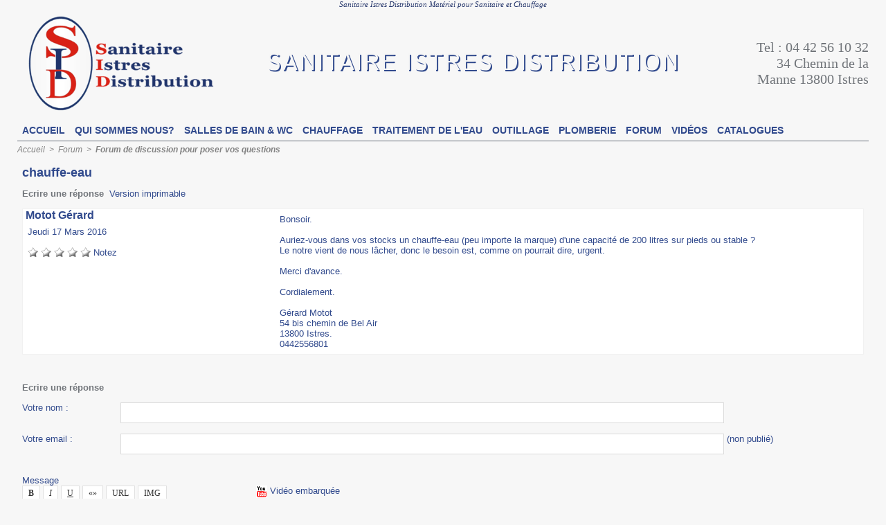

--- FILE ---
content_type: text/html; charset=UTF-8
request_url: https://www.sanitaireistresdistribution.com/forum/chauffe-eau_m231194.html
body_size: 7010
content:
<!DOCTYPE html PUBLIC "-//W3C//DTD XHTML 1.0 Strict//EN" "http://www.w3.org/TR/xhtml1/DTD/xhtml1-strict.dtd">
<html xmlns="http://www.w3.org/1999/xhtml"  xml:lang="fr" lang="fr">
<head>
<title>Chauffe-eau | Forum | Sanitaire Istres Distribution</title>
 
<meta http-equiv="Content-Type" content="text/html; Charset=UTF-8" />
<meta name="keywords" content="sanitaire Istres, plomberie Istres, chauffage Istres, salle de bain Istres, robinetterie Istres, sanitaire Bouches-du-Rhône, matériel sanitaire Istres, rénovation salle de bain, équipement sanitaire, chauffe-eau Istres, accessoires salle de bain, plomberie Bouches-du-Rhône, magasin sanitaire Istres, vente sanitaire, distributeur sanitaire, fournitures plomberie, robinetterie Bouches-du-Rhône, conseils plomberie, entretien sanitaire, sanitaires modernes, chauffage écologique, sanitaires design, aménagement salle de bain, plomberie de qualité, économies d'eau, solutions sanitaires, refaire salle de bains istres" />
<meta name="description" content="Sanitaire Istres Distribution - SID - Matériels pour Sanitaire et Chauffage propose tout pour la salle de bain et le WC, tout type de chauffage, outillage et matériel de plomberie." />

<meta name="geo.position" content="43.5160672;4.9730202" />
<link rel="stylesheet" href="/var/style/style_1.css?v=1732556423" type="text/css" />
<link rel="stylesheet" href="/var/style/style.6194429.css?v=1484095325" type="text/css" />
<link href="https://fonts.googleapis.com/css?family=Istok+Web&display=swap" rel="stylesheet" type="text/css" />
<link rel="canonical" href="https://www.sanitaireistresdistribution.com/forum/chauffe-eau_m231194.html" />
<link rel="alternate" type="application/rss+xml" title="RSS" href="/xml/syndication.rss" />
<link rel="alternate" type="application/atom+xml" title="ATOM" href="/xml/atom.xml" />
<link rel="icon" href="/favicon.ico?v=1504610489" type="image/x-icon" />
<link rel="shortcut icon" href="/favicon.ico?v=1504610489" type="image/x-icon" />
 
<!-- Google file -->
<meta name="google-site-verification" content="tzMTRIuv2iceo9_VPDXPK6e_zFn_Uat-3IHrgCbw6mY" />
<script src="/_public/js/jquery-1.8.3.min.js?v=1731587507" type="text/javascript"></script>
<script src="/_public/js/compress_page2_forum.js?v=1731587507" type="text/javascript"></script>
<script src="/_public/js/jquery.raty.min.js?v=1731587507" type="text/javascript"></script>
<script src="/_public/js/compress_fonctions.js?v=1731587507" type="text/javascript"></script>
<script type="text/javascript">
/*<![CDATA[*//*---->*/
selected_page = ['forum', ''];
selected_page = ['forum', '11494'];
var deploye6199334 = true;

function sfHover_6199334(id) {
	var func = 'hover';
	if ($('#css-responsive').length && parseInt($(window).width()) <= 800) { 
		func = 'click';
	}

	$('#' + id + ' li' + (func == 'click' ? ' > a' : '')).on(func, 
		function(e) { 
			var obj  = (func == 'click' ? $(this).parent('li') :  $(this));
			if (func == 'click') {
				$('#' + id + ' > li').each(function(index) { 
					if ($(this).attr('id') != obj.attr('id') && !$(this).find(obj).length) {
						$(this).find(' > ul:visible').each(function() { $(this).hide(); });
					}
				});
			}
			if(func == 'click' || e.type == 'mouseenter') { 
				if (obj.find('ul:first:hidden').length)	{
					sfHoverShow_6199334(obj); 
				} else if (func == 'click') {
					sfHoverHide_6199334(obj);
				}
				if (func == 'click' && obj.find('ul').length)	return false; 
			}
			else if (e.type == 'mouseleave') { sfHoverHide_6199334(obj); }
		}
	);
}
function sfHoverShow_6199334(obj) {
	obj.addClass('sfhover').css('z-index', 1000); obj.find('ul:first:hidden').each(function() { if ($(this).hasClass('lvl0')) $(this).show(); else $(this).show(); });
}
function sfHoverHide_6199334(obj) {
	obj.find('ul:visible').each(function() { if ($(this).hasClass('lvl0')) $(this).hide(); else $(this).hide();});
}
var site_6194429 = '70998';

 var GBRedirectionMode = 'NEVER';
/*--*//*]]>*/

</script>
</head>

<body class="mep1 home">
<!-- ********************************************** ZONE TITRE ********************************************** -->
<div id="z_col0" class="full">
<div class="z_col0_inner">

<!-- slogan 6212158 -->
<div class="fullwidthsite">
<div id="mod_6212158" class="mod_6212158 wm-module fullbackground "><div class="fullmod">
	 <div class="slogan">Sanitaire Istres Distribution Matériel pour Sanitaire et Chauffage</div>
</div></div>

</div>
<div id="ecart_after_6212158" class="ecart_col0" style="display:none"><hr /></div>
<div id="mod_6194446" class="mod_6194446 wm-module module-responsive " style="_position:static">
<div class="fullmod">
<table cellpadding="0" cellspacing="0" class="module-combo nb-modules-3" style="position:relative; _position:static">
<tr>
<td class="celcombo1">
<!-- titre 6194447 -->
<div id="ecart_before_6194447" class="ecart_col0 " style="display:none"><hr /></div>
<div id="mod_6194447" class="mod_6194447 wm-module fullbackground "><div class="fullmod">
	 <h1 class="titre_image"><a href="https://www.sanitaireistresdistribution.com/"><img src="/photo/titre_6194447.png?v=1484058266" alt="Sanitaire Istres Distribution" title="Sanitaire Istres Distribution" class="image"/></a></h1>
</div></div>
</td>
<td class="celcombo2">
<!-- titre 6212161 -->
<div id="ecart_before_6212161" class="ecart_col0 " style="display:none"><hr /></div>
<div id="mod_6212161" class="mod_6212161 wm-module fullbackground "><div class="fullmod">
	 <h1 class="titre"><a href="https://www.sanitaireistresdistribution.com/">Sanitaire Istres Distribution</a></h1>
</div></div>
</td>
<td class="celcombo3">
<!-- lien_perso 16267459 -->
<div id="ecart_before_16267459" class="ecart_col0 " style="display:none"><hr /></div>
<div id="mod_16267459" class="mod_16267459 wm-module fullbackground  module-lien_perso">
	 <div class="texte">
		 <a href="/forms/Contactez-nous-plan-et-formulaire-de-demande-d-infos_f2.html" > Tel : 04 42 56 10 32 34 Chemin de la Manne 13800 Istres</a>
	 </div>
</div>
</td>
</tr>
</table>
</div>
</div>
<div id="ecart_after_6194446" class="ecart_col0" style="display:none"><hr /></div>

<!-- menu_deployable 6199334 -->
<div id="ecart_before_6199334" class="ecart_col0 " style="display:none"><hr /></div>
<div class="fullwidthsite">
<div id="mod_6199334" class="mod_6199334 module-menu_deployable wm-module fullbackground  colonne-a type-2 background-cell- " >
	 <div class="main_menu"><div class="fullmod">
		 <ul id="menuliste_6199334">
			 <li data-link="home," class=" titre first" id="menuliste_6199334_1"><a href="https://www.sanitaireistresdistribution.com/" >Accueil</a></li>
			 <li data-link="rubrique,451973" class=" titre" id="menuliste_6199334_2"><a href="/Qui-sommes-nous_r1.html" >Qui sommes nous?</a>
			 	 <ul class="lvl0 ">
					 <li class="stitre responsive" style="display:none"><a href="/Qui-sommes-nous_r1.html" ><span class="fake-margin" style="display:none">&nbsp;</span>Qui sommes nous?</a></li>
					 <li data-link="formulaire,28168" class=" stitre slast" ><a href="/forms/Contactez-nous-plan-et-formulaire-de-demande-d-infos_f2.html" ><span class="fake-margin" style="display:none">&nbsp;</span>Contactez nous</a></li>
				 </ul>
			 </li>
			 <li data-link="rubrique,451974" class=" titre" id="menuliste_6199334_3"><a href="/Salles-de-bain-WC_r4.html" >Salles de bain &amp; WC</a>
			 	 <ul class="lvl0 ">
					 <li class="stitre responsive" style="display:none"><a href="/Salles-de-bain-WC_r4.html" ><span class="fake-margin" style="display:none">&nbsp;</span>Salles de bain &amp; WC</a></li>
					 <li data-link="rubrique,452272" class=" stitre" ><a href="/Robinetterie_r9.html" ><span class="fake-margin" style="display:none">&nbsp;</span>Robinetterie</a></li>
					 <li data-link="rubrique,452273" class=" stitre" ><a href="/Douches_r10.html" ><span class="fake-margin" style="display:none">&nbsp;</span>Douches</a></li>
					 <li data-link="rubrique,452271" class=" stitre" ><a href="/Meubles-et-vasques_r8.html" ><span class="fake-margin" style="display:none">&nbsp;</span>Meubles et vasques</a></li>
					 <li data-link="rubrique,452276" class=" stitre" ><a href="/WC_r13.html" ><span class="fake-margin" style="display:none">&nbsp;</span>WC</a></li>
					 <li data-link="rubrique,457601" class=" stitre slast" ><a href="/Chauffe-eau_r23.html" ><span class="fake-margin" style="display:none">&nbsp;</span>Chauffe-eau</a></li>
				 </ul>
			 </li>
			 <li data-link="rubrique,451975" class=" titre" id="menuliste_6199334_4"><a href="/Chauffages_r5.html" >Chauffage</a>
			 	 <ul class="lvl0 ">
					 <li class="stitre responsive" style="display:none"><a href="/Chauffages_r5.html" ><span class="fake-margin" style="display:none">&nbsp;</span>Chauffage</a></li>
					 <li data-link="rubrique,1179021" class=" stitre" ><a href="/Green-IQ_r25.html" ><span class="fake-margin" style="display:none">&nbsp;</span>Green IQ</a></li>
					 <li data-link="rubrique,452280" class=" stitre" ><a href="/Radiateurs_r14.html" ><span class="fake-margin" style="display:none">&nbsp;</span>Radiateurs</a></li>
					 <li data-link="rubrique,452281" class=" stitre" ><a href="/Poele-a-mazout_r15.html" ><span class="fake-margin" style="display:none">&nbsp;</span>Poeles à mazout</a></li>
					 <li data-link="rubrique,452282" class=" stitre" ><a href="/Poele-a-granules_r16.html" ><span class="fake-margin" style="display:none">&nbsp;</span>Poeles à granules</a></li>
					 <li data-link="rubrique,452283" class=" stitre" ><a href="/Chaudieres_r17.html" ><span class="fake-margin" style="display:none">&nbsp;</span>Chaudières</a></li>
					 <li data-link="rubrique,452284" class=" stitre" ><a href="/Planchers-chauffants_r18.html" ><span class="fake-margin" style="display:none">&nbsp;</span>Planchers chauffants</a></li>
					 <li data-link="rubrique,452286" class=" stitre" ><a href="/Pompes-a-chaleur_r20.html" ><span class="fake-margin" style="display:none">&nbsp;</span>Pompes à chaleur</a></li>
					 <li data-link="rubrique,457959" class=" stitre slast" ><a href="/Climatisation-climatisation-reversible_r24.html" ><span class="fake-margin" style="display:none">&nbsp;</span>Climatisation réversible</a></li>
				 </ul>
			 </li>
			 <li data-link="rubrique,1179605" class=" titre" id="menuliste_6199334_5"><a href="/Traitement-de-l-eau_r26.html" >Traitement de l'eau</a></li>
			 <li data-link="rubrique,452116" class=" titre" id="menuliste_6199334_6"><a href="/Outillage_r6.html" >Outillage</a></li>
			 <li data-link="rubrique,452118" class=" titre" id="menuliste_6199334_7"><a href="/Plomberie_r7.html" >Plomberie</a>
			 	 <ul class="lvl0 ">
					 <li class="stitre responsive" style="display:none"><a href="/Plomberie_r7.html" ><span class="fake-margin" style="display:none">&nbsp;</span>Plomberie</a></li>
					 <li data-link="rubrique,452288" class=" stitre" ><a href="/Raccords_r21.html" ><span class="fake-margin" style="display:none">&nbsp;</span>Raccords</a></li>
					 <li data-link="rubrique,452289" class=" stitre slast" ><a href="/Tubes_r22.html" ><span class="fake-margin" style="display:none">&nbsp;</span>Tuyaux</a></li>
				 </ul>
			 </li>
			 <li data-link="forum,all" class=" titre" id="menuliste_6199334_8"><a href="/forum/" >Forum</a></li>
			 <li data-link="rien," class=" titre element void" id="menuliste_6199334_9"><a href="#" >Vidéos</a>
			 	 <ul class="lvl0 ">
					 <li data-link="externe,http://www.sanitaireistresdistribution.com/Green-IQ-la-chaleur-intelligente_a35.html" class=" stitre" ><a href="http://www.sanitaireistresdistribution.com/Green-IQ-la-chaleur-intelligente_a35.html" ><span class="fake-margin" style="display:none">&nbsp;</span>Green IQ la chaleur intelligente</a></li>
					 <li data-link="externe,http://www.sanitaireistresdistribution.com/Le-chauffe-eau-Lineo-en-video_a34.html" class=" stitre slast" ><a href="http://www.sanitaireistresdistribution.com/Le-chauffe-eau-Lineo-en-video_a34.html" ><span class="fake-margin" style="display:none">&nbsp;</span>Le chauffe-eau Linéo en vidéo</a></li>
				 </ul>
			 </li>
			 <li data-link="rien," class=" titre last element void" id="menuliste_6199334_10"><a href="#" >             Catalogues</a>
			 	 <ul class="lvl0 ">
					 <li data-link="externe,http://catalogues2015.socoda.com/catalogue/630-p1-c-socoda-sanitaire-istres-distribution-sanitaire-istres-distribu-" class=" stitre" ><a href="http://catalogues2015.socoda.com/catalogue/630-p1-c-socoda-sanitaire-istres-distribution-sanitaire-istres-distribu-"  target="_blank"><span class="fake-margin" style="display:none">&nbsp;</span>Les Essentiels</a></li>
					 <li data-link="externe,http://catalogues.socoda.com/socoda/nos-catalogues/guide_securite_travail/" class=" stitre" ><a href="http://catalogues.socoda.com/socoda/nos-catalogues/guide_securite_travail/"  target="_blank"><span class="fake-margin" style="display:none">&nbsp;</span>La Sécurité au Travail</a></li>
					 <li data-link="externe,http://catalogues.socoda.com/socoda/nos-catalogues/guide_autonomie_pmr/" class=" stitre slast" ><a href="http://catalogues.socoda.com/socoda/nos-catalogues/guide_autonomie_pmr/"  target="_blank"><span class="fake-margin" style="display:none">&nbsp;</span>Autonomie et mobilité réduite</a></li>
				 </ul>
			 </li>
		 </ul>
	 <div class="break" style="_height:auto;"></div>
	 </div></div>
	 <div class="clear"></div>
	 <script type="text/javascript">sfHover_6199334('menuliste_6199334')</script>
	 <div class="pied"></div>
</div>
</div>
<div id="ecart_after_6199334" class="ecart_col0" style="display:none"><hr /></div>
</div>
</div>
<!-- ********************************************** FIN ZONE TITRE ****************************************** -->

<div id="main">
<div id="main_inner">

<div id="z_centre">
<div class="z_centre_inner">

<!-- ********************************************** COLONNE unique ********************************************** -->
<div id="z_colfull">
<div class="z_colfull_inner">
<div id="breads" class="breadcrump breadcrumbs">
	 <a href="https://www.sanitaireistresdistribution.com/">Accueil</a>
	 <span class="sepbread">&nbsp;&gt;&nbsp;</span>
	 <a href="/forum/">Forum</a>
	 <span class="sepbread">&nbsp;&gt;&nbsp;</span>
<a href="/forum/Forum-de-discussion-pour-poser-vos-questions_s11494.html"><b>Forum de discussion pour poser vos questions</b></a>
	 <div class="clear separate"><hr /></div>
</div>
<div id="mod_6194429" class="mod_6194429 wm-module fullbackground  module-page2_forum">
	 <div class="cel1">
		 <div class="inner">
			 <div class="pave_left">
				 <h3 class="titre_chambre">chauffe-eau</h3>
			 </div>
			 <div class="clear"></div>
			 <div class="encapse_pave">
				 <br />
				 <div class="pave_left">
					 <div class="navi_left">
						 <a class="navigation" href="#reponse"> Ecrire une réponse</a>
						 &nbsp;<a rel="nofollow" class="description" onclick="window.open(this.href,'_blank', 'width=600, height=800, scrollbars=yes, menubar=yes, resizable=yes');return false;" href="/forum/chauffe-eau_m231194.html?print=1">Version imprimable</a>
					 </div>
				 </div>
				 <div class="pave_right">
					 <div class="navi_right">
					 </div>
				 </div>
			 </div>
			 <div class="clear"></div>
		 </div>
	 </div>
	 <div class="cel1">
		 <div class="pave_cell_prem" >
			 <div class="innersafe">
				 <div class="pave_message_left">
						 <div class="ctitre">&nbsp;Motot Gérard</div>
					 <div class="message_left">
						 Jeudi 17 Mars 2016<br /><br />
			 <span class="img_rating" id="star1110402"></span> <span id="hint1110402">Notez</span>
					 </div>
				 </div>
				 <div class="pave_message_right">
					 <div class="message_right" id="mess_1110402">
						 Bonsoir.					 <br />
					 					 <br />
					 Auriez-vous dans vos stocks un chauffe-eau (peu importe la marque) d'une capacité de 200 litres sur pieds ou stable ?					 <br />
					 Le notre vient de nous lâcher, donc le besoin est, comme on pourrait dire, urgent.					 <br />
					 					 <br />
					 Merci d'avance.					 <br />
					 					 <br />
					 Cordialement.					 <br />
					 					 <br />
					 Gérard Motot					 <br />
					 54 bis chemin de Bel Air					 <br />
					 13800 Istres.					 <br />
					 0442556801
					 </div>
				 </div>
				 <div class="clear"></div>
			 </div>
		 </div>
	 </div>
	 <div class="cel1">
		 <div class="inner">
			 <div class="pave_right">
			 </div>
			 <div class="clear"></div>
		 </div>
	 </div>
	 <div id="message"></div>
	 <div class="cel1">
		 <br />
		 <div class="navigation"> Ecrire une réponse</div>
	 </div>
	 <div class="cel1">
		 <div id="reponse">
			 <form action="/forum/chauffe-eau_m231194.html?start=0#message" method="post" id="formulaire">
				 <div class="innersafe">
					 <div class="form description">
						 <input type="hidden" name="subaction" value="add" />
						 <div class="libelle_form">Votre nom :</div><input type="text" class="button input_form" name="n_auteur" id="n_auteur" maxlength="80" value="" size="106"  />
<span style='color:#F00;' id='n_auteurEtat'></span>
						 <br class="clear" /><br />
						 <div class="libelle_form">Votre email :</div><input type="text" class="button input_form" name="n_email" id="n_email" maxlength="80" value="" size="106" />&nbsp;(non publié)
<span style='color:#F00;' id='n_emailEtat'></span>
						 <br class="clear" /><br />
						 <div><br />Message</div>
<span style='color:#F00;' id='n_messageEtat'></span>
						 <div class="bbcodes" style="width:27%">
								 <div class="area_board">
									 <input type="button" style="display: inline; font: bold 12px Georgia; padding: 3px 8px; width: auto; text-align: center; background-color: #FFF; border: 1px solid #E1E1E1; color: #333;" onclick="bbstyle(0,'n_message')"  value="B" class="pointer" />
									 <input type="button" style="font: italic 12px Georgia; padding: 3px 8px; width: auto; text-align: center; background-color: #FFF; border: 1px solid #E1E1E1; color: #333;" onclick="bbstyle(2,'n_message')"  value="I" class="pointer" />
									 <input type="button" style="font: 12px Georgia; padding: 3px 8px; width: auto; text-align: center; text-decoration: underline; background-color: #FFF; border: 1px solid #E1E1E1; color: #333;" onclick="bbstyle(4,'n_message')"  value="U" class="pointer" />
									 <input type="button" style="font: 12px Georgia; padding: 3px 8px; width: auto; text-align: center; background-color: #FFF; border: 1px solid #E1E1E1; color: #333;" onclick="bbstyle(28,'n_message')" value="&laquo;&raquo;" class="pointer" />
									 <input type="button" style="font: 12px Georgia; padding: 3px 8px; width: auto; text-align: center;  background-color: #FFF; border: 1px solid #E1E1E1; color: #333;" onclick="bbstyle(18,'n_message')" value="URL" class="pointer" />
									 <input type="button" style="font: 12px Georgia; padding: 3px 8px; width: auto; text-align: center; background-color: #FFF; border: 1px solid #E1E1E1; color: #333;" onclick="bbstyle(26,'n_message')" value="IMG" class="pointer" name="addbbcode26" />
								 </div>
						<honey><input  style="display:none" type="text" name="email" autocomplete="false"  value='' size=15></honey>
						 </div>
						 <div class="video">
							 <a href="javascript:void(0)" onclick="video_bulle()" id="video_link" class="description"><img src='/_images/icones/youtube_forum.png' alt='' /> Vidéo embarquée</a>
						 </div>
						 <div class="clear"></div>
						 <div class="pave_cell_form">
							 <div class="bulle" id="bulle">
								 Balise embed <input type="text" name="video" class="button" size="136" value="" id="video_input" onkeypress="document.getElementById('libelle').innerHTML = 'Votre vidéo sera affichée en dessous de votre post.'; document.getElementById('libelle').className = 'description';"/>
								 &nbsp; <a href="javascript:void(0)" onclick="close_bulle()" class="description_red">Annuler ou</a> <input type="button" class="button2" value="Insérer" id="video_button" onclick="video_thumb('description_red', 'Erreur', 'Supprimer cette vidéo ?', site_6194429)"/>
								 <br /><div id="libelle" class="description">Votre vidéo sera affichée en dessous de votre post.</div>
							 </div>
							 <div class="pave_cell_form_inner"><textarea name="n_message" id="n_message" class="button" rows="9" style="padding: 0"></textarea></div>
							 <div id="video_thumb" class="video_thumb"></div>
							 <div id="cancel_video" class="cancel_video"></div>
							 <div class="clear"></div>
						 </div>
						 <br />
						 <div id="preview"></div>
						 <br />
						 <div class="pave_left pave_boutons">
							 <div class="navi_left">
								 <input type="button" id="prev_button" class="button2" onclick="preview_mess('', '6194429');" value="Preview" />
							 </div>
						 </div>
						 <div class="pave_right pave_boutons">
							 <div class="navi_right">
								 <input type="submit" class="button2" value="Envoyer" />
							 </div>
						 </div>
						 <div class="clear"></div>
					 </div>
				 </div>
			 </form>
		 </div>
	 </div>
<script type='text/javascript'>var champsForm = new Array('n_message');var controlesForm = new Array('checkNonVide');</script>

<script type="text/javascript">

var txt_obl="Champ obligatoire";
var txt_inval="Champ invalide";

var ind_js;
for (ind_js=0;ind_js<champsForm.length;ind_js++)
{
 eval('var '+champsForm[ind_js]+';');
 eval('var '+champsForm[ind_js]+'Etat;');
}

var volee;
var commentaires=false;


function de(n) { return document.getElementById(n); }

String.prototype.trim = new Function("return this.replace(/\s/g,'')");
String.prototype.isEmpty = new Function("var x = this; if (x.trim().length == 0) { return true; } else { return false; }");

function testMail(val) {
  var filter = /^[a-zA-Z0-9_\.\-]+\@(([a-zA-Z0-9\-])+\.)+([a-zA-Z0-9]{2,4})+[\s]*$/;
  if (filter.test(val)) return true;
  else return false;
}

function isRealDate(jour, mois, annee)
{
	var tmp=new Date();
	tmp.setDate(jour);
	tmp.setMonth(mois);
	tmp.setFullYear(annee);
	
	if (jour!=tmp.getDate() || mois!=tmp.getMonth() || annee!=tmp.getFullYear()) return false;
	else return true;
}

function cacheDom() {
	for (ind_js=0;ind_js<champsForm.length;ind_js++)
	{
		eval(champsForm[ind_js]+' = de(\''+champsForm[ind_js]+'\');');
		eval(champsForm[ind_js]+'Etat = de(\''+champsForm[ind_js]+'Etat\');');
	}
}

function setSuccess(o) {
	//o.innerHTML = "<img src='/_images/icones/success.gif' style='border:0;margin:0;padding:0;'>";
  o.innerHTML = '';
}

function setError(o, m) {///home/assets/cms/images/icones/
  o.innerHTML = "<img src='/_images/icones/error.gif' style='border:0;margin:0;padding:0;'>&nbsp;"+(m == null ? '' : m);
  //o.innerHTML = (m == null ? '' : '* '+m);
}

function doActions() {
	var bool_res=true;
	
	var volee_tmp=volee;
	volee=true;
	
	for (ind_js=0;ind_js<champsForm.length;ind_js++)
	{
		bool_res = bool_res && eval(champsForm[ind_js]+'.onkeyup()');
	}
	
	volee=volee_tmp;
	
	if(commentaires) document.getElementById('fingerprint').value='70998';
	
	return bool_res;
}

function init_js(id_form,onkey) {

	var formulaire = de(id_form);
	volee=onkey;
  cacheDom();
  
  for (ind_js=0;ind_js<champsForm.length;ind_js++)
	{
		eval(champsForm[ind_js]+'.onkeyup = function () {if(!volee) return true; else return '+controlesForm[ind_js]+'('+champsForm[ind_js]+','+champsForm[ind_js]+'Etat);}');
  }
  
  
  formulaire.onsubmit = checkForm;
}

function checkForm() {
  if (doActions()) return true;
  else return false;
}

function checkNonVide(champs,champsEtat) {
	if (champs.value.isEmpty()) {
  	setError(champsEtat, txt_obl);
    return false;
  } else {
	  setSuccess(champsEtat);
    return true;
 	}
}

function checkMail(champs,champsEtat) {
	if(champs.value.isEmpty()) {
   setError(champsEtat, txt_obl);
   return false;
  }
  
  if (!testMail(champs.value)) {
   setError(champsEtat, txt_inval);
   return false;
  } else {
	  setSuccess(champsEtat);
    return true;
 	}
}

function checkMailPlusieurs(champs, champsEtat)
{
	if(champs.value.isEmpty()) {
   setError(champsEtat, txt_obl);
   return false;
  }
  
	var tmp;
	var tableau=champs.value.split(';');
	for(var ind=0;ind<tableau.length;ind++)
	{
		tmp=tableau[ind];
		if(tmp!='')
		{
			if(!testMail(tmp)) {
		   setError(champsEtat, txt_inval);
		   return false;
		  }
		}
 	}
 	setSuccess(champsEtat);
	return true;
}

function checkDate(champs, champsEtat)
{
	champs=champs.id;
	
	var jour=de(champs+'jour').value;
	var mois=de(champs+'mois').value - 1;
	var annee=de(champs+'annee').value;
	
	if (!isRealDate(jour, mois, annee)) {
   setError(champsEtat, txt_inval);
   return false;
  } else {
	  setSuccess(champsEtat);
    return true;
 	}
}


</script>
<script type='text/javascript'>commentaires = false;
init_js('formulaire', false);
</script>
	 <div class="cel1">
				 <br class="navi" />
		 <div class="navi">
			 <a target="_blank" href="https://www.sanitaireistresdistribution.com/xml/forum.rss?s=231194"><img class="image" alt="RSS" src="/_images/icones/rss.gif" /> </a>
			 <a target="_blank" href="https://www.sanitaireistresdistribution.com/xml/forum.xml?s=231194"><img class="image" alt="ATOM" src="/_images/icones/atom.gif" /></a>
		 </div>
	 </div>
</div>
<div class="ecart_colfull"><hr /></div>
</div>
</div>
<!-- ********************************************** FIN COLONNE unique ****************************************** -->

</div>
</div>

</div>

</div>
<!-- ********************************************** ZONE OURS FULL ***************************************** -->
<div id="z_col100" class="full">
<div class="z_col100_inner">

<!-- ours 6194424 -->
<div id="mod_6194424" class="mod_6194424 wm-module fullbackground  module-ours"><div class="fullmod">
	 <div class="legal">
		 
	 </div>
	 <div class="bouton">
		 <a href="/admin/">Accès membres</a>
		 <span> | </span>
		 <a href="/sitemap/">Plan du site</a>
		 <span> | </span>
		 <img src="/_images/icones/rssmini.gif" alt="RSS" class="image" /> <a href="/feeds/">Syndication</a>
		 <span> | </span>
		 <a href="/tags/">Tags</a>
		 <span> | </span>
		 <a href="http://www.wmaker.net/" target="_blank" title="Créer son site web avec WMaker.net">Powered by WM</a>
	</div>
</div></div>
</div>
<!-- ********************************************** FIN ZONE OURS FULL ************************************* -->
</div>
<script type="text/javascript">
/*<![CDATA[*//*---->*/
make_print_object("231194", "VmIHZVFsVWwDOg==", "formulaire", true);
$('#star1110402').raty({start: 0, 
			path: '/_adminV5/css/images/', 
			starOff: 'rating_star.png', 
			starOn: 'star_f.png',
			readOnly: false,
			hintList: ['1', '2', '3', '4', '5'],
			size: 15,
			click : function(rate) { $(this).raty('readOnly', true); $(this).next().html('Votre note : ' + rate); $.post('/', 'preaction=rating&action=rating&id_article=1110402&rating_type=star&value=' + rate + '&objet_type=forum');}
			});

/*--*//*]]>*/
</script>
</body>

</html>


--- FILE ---
content_type: text/css
request_url: https://www.sanitaireistresdistribution.com/var/style/style_1.css?v=1732556423
body_size: 5788
content:
body, .body {margin: 0;padding: 0.1px;height: 100%;font-family: "Arial", sans-serif;background-color: #F7F7F7;background-image : none;}#main, #z_col0.full .fullmod, #z_col100.full .fullmod {position: relative;width: 1230px;margin: 0 auto;}#z_col0.full .fullmod {border:none;margin-top: 0;margin-bottom: 0;}#z_col100.full .fullmod {border:none;margin-top: 0;margin-bottom: 0;}.fullwidthsite {width: 1230px;margin: 0 auto;}#main_table_inner {border-spacing: 0;width: 1230px;padding: 0;background-color: transparent;}#main_inner {position: static;width: auto;display: block;background-color: transparent;}#z_col130 {position: relative;//position: auto;}.z_col130_td_inner {vertical-align: top;padding: 0;background-color: transparent;}.z_col130_inner {background-color: transparent;}#z_col130 .z_col130_inner {height: 0px;}#z_col130 div.ecart_col130 {height: 0px;}#z_col130 div.ecart_col130 hr{display: none;}#z_centre {position: relative;width: 100%;}.z_centre_inner {overflow: hidden;width: 100%;display: block;}#z_col0 {position: relative;//position: auto;}.z_col0_td_inner {vertical-align: top;padding: 0;background-color: transparent;}.z_col0_inner {position: static;display: block;background-color: transparent;}#z_col0 .z_col0_inner {padding: 0px 0px 0px 0px;}#z_col0 div.ecart_col0 {height: 0px;}#z_col0 div.ecart_col0 hr{display: none;}#z_col1, #z_col2 {display:inline;position: relative;//position: auto;float:left;min-height: 1px;}#z_col1 {height: 100%;width: 950px;}.z_col1_td_inner {vertical-align: top;padding: 0;width: 950px;background-color: transparent;}.z_col1_inner {display: block;height: 100%;background-color: transparent;}#z_col1 .z_col1_inner {padding: 5px 40px 20px 0px;}#z_col1 div.ecart_col1 {height: 8px;}#z_col1 div.ecart_col1 hr{display: none;}#z_col2 {height: 100%;width: 280px;}.z_col2_td_inner {vertical-align: top;padding: 0;width: 280px;background-color: transparent;}.z_col2_inner {display: block;height: 100%;background-color: transparent;}#z_col2 .z_col2_inner {padding: 5px 0px 20px 0px;}#z_col2 div.ecart_col2 {height: 15px;}#z_col2 div.ecart_col2 hr{display: none;}#z_colfull {height: 100%;}.z_colfull_td_inner {vertical-align: top;padding: 0;background-color: transparent;}.z_colfull_inner {display: block;height: 100%;background-color: transparent;}#z_colfull .z_colfull_inner {padding: 5px 0px 20px 0px;}#z_colfull div.ecart_colfull {height: 8px;}#z_colfull div.ecart_colfull hr{display: none;}#z_col100 {clear: both;position: relative;//position: auto;}.z_col100_td_inner {vertical-align: top;padding: 0;background-color: transparent;background-repeat: no-repeat;}.z_col100_inner {background-color: transparent;background-repeat: no-repeat;}#z_col100 .z_col100_inner {padding: 8px 0px 8px 0px;}#z_col100 div.ecart_col100 {height: 10px;}#z_col100 div.ecart_col100 hr{display: none;}#z_col0.full .mod_6198033 .cel1 .fullmod, #z_col0.full .mod_6198033 .entete .fullmod, #z_col0.full .mod_6198033 .cel2 .fullmod {width: 1230px;}.mod_6198033 {position: relative;background-color: transparent;padding: 1px 0px;overflow: hidden;}.mod_6198033 .date{position: relative;padding-right: 10px;float: left;color: #CCCCCC;text-align: left;text-decoration: none;font: normal 13px "Arial", sans-serif;}.mod_6198033 .heure{position: relative;padding-left: 10px;float: right;text-align: right;color: #CCCCCC;text-decoration: none;font: normal 13px "Arial", sans-serif;}.mod_6194447 {position: relative;background-color: transparent;margin: 0;padding: 0px 0px;}.mod_6194447 .titre, .mod_6194447 .titre a{color: #314A8D;text-align: center;text-decoration: none;text-transform: uppercase;font: normal 26px "Arial", sans-serif;}.mod_6194447 .titre a:hover{color: #71757A;text-decoration: none;background: transparent;font-weight: normal;}.mod_6194447 .titre_image{color: #314A8D;text-align: center;text-decoration: none;text-transform: uppercase;font: normal 26px "Arial", sans-serif;position: relative;display: block;}.mod_6194447 .image{margin: 0;}.mod_6212161 {position: relative;background-color: transparent;margin: 0;padding: 7px 0px;}.mod_6212161 .titre, .mod_6212161 .titre a{color: #F6F6F6;text-transform: uppercase;text-decoration: none;text-align: left;font: normal 34px "Istok Web", "Arial", sans-serif;text-shadow: #314A8D 2px 2px 0px;letter-spacing: 2px;}.mod_6212161 .titre a:hover{color: #DDDDDD;text-decoration: none;background: transparent;font-weight: normal;}.mod_6212161 .titre_image{color: #F6F6F6;text-transform: uppercase;text-decoration: none;text-align: left;font: normal 34px "Istok Web", "Arial", sans-serif;text-shadow: #314A8D 2px 2px 0px;letter-spacing: 2px;position: relative;display: block;}.mod_6212161 .image{margin: 0;}.mod_6198035 .entete{background-color: transparent;border-bottom: 1px solid #DBDBDB;position: relative;padding: 7px 0px;color: #71757A;text-align: left;text-decoration: none;font: normal 14px "Tahoma", "Geneva", sans-serif;}.mod_6198035 .cel1{position: relative;background-color: transparent;padding: 7px 0px;}.mod_6198035 .share{float: left;width: 115px;height: 20px;margin: 7px 0;}.mod_6194421 {position: relative;}.mod_6194421 .entete{background-color: transparent;border-bottom: 1px solid #DBDBDB;position: relative;padding: 7px 2px;color: #71757A;text-align: left;text-decoration: none;font: normal 14px "Tahoma", "Geneva", sans-serif;}.mod_6194421 .cel1{position: relative;background-color: transparent;padding: 7px 0;}.mod_6194421 .lien, .mod_6194421 .lien a{color: #71757A;text-align: left;text-decoration: underline;font: normal 13px "Tahoma", "Geneva", sans-serif;}.mod_6194421 .lien a:hover{color: #314A8D;text-decoration: underline;background: transparent;}.mod_6194421 .lien a, .mod_6194421 a.lien{display: block;_width: 52px;}.mod_6194421 .lien{padding: 0 2px;float: left;position: relative;}#z_col100.full .mod_6194424 .cel1 .fullmod, #z_col100.full .mod_6194424 .entete .fullmod, #z_col100.full .mod_6194424 .cel2 .fullmod {width: 1210px;}.mod_6194424 {position: relative;background-color: transparent;padding: 7px 10px;}.mod_6194424 .legal, .mod_6194424 .legal a{color: #FFFFFF;text-align: center;font: normal 13px "Arial", sans-serif;}.mod_6194424 .bouton, .mod_6194424 .bouton a{color: #FFFFFF;text-align: center;text-decoration: none;font: normal 13px "Arial", sans-serif;}.mod_6194424 .bouton a:hover{color: #FFFFFF;text-decoration: none;background: transparent;font-weight: normal;}.mod_6198068 {position: relative;}.mod_6198068 .entete{background-color: transparent;border-bottom: 1px solid #DBDBDB;position: relative;padding: 3px 0px;color: #71757A;text-align: left;text-decoration: none;font: normal 14px "Tahoma", "Geneva", sans-serif;}.mod_6198068 .xml{list-style: none;}.mod_6198068 .cel1{position: relative;background-color: transparent;padding: 3px 0px;}.mod_6198068 .cel2{position: relative;background-color: transparent;padding: 3px 0px;}.mod_6198068 .chapeau, .mod_6198068 .chapeau a{color: #314A8D;text-align: left;text-decoration: none;font: normal 13px "Tahoma", "Geneva", sans-serif;}.mod_6198068 .chapeau a:hover{text-decoration: none;background: transparent;font-weight: normal;}.mod_6198068 .titre, .mod_6198068 .titre a{color: #314A8D;text-align: left;text-decoration: none;font: bold  13px "Arial", sans-serif;}.mod_6198068 .titre a:hover{color: #71757A;text-decoration: underline;background: transparent;font-weight: bold;}.mod_6198068 .texte, .mod_6198068 .texte a{color: #314A8D;text-align: justify;text-decoration: none;font: normal 11px "Tahoma", "Geneva", sans-serif;}.mod_6198068 .auteur{text-decoration: none;color: #71757A;text-align: left;font: normal 12px "Tahoma", "Geneva", sans-serif;}.mod_6198068 .date{text-align: left;text-decoration: none;color: #71757A;font: normal 12px "Tahoma", "Geneva", sans-serif;}.mod_6198068 .photo{position: relative;padding-right: 10px;float: left;}.mod_6198068 .lire_suite{display: inline;}.mod_6198068 .lire_suite a, .mod_6198068 .lire_suite img{color: #314A8D;text-decoration: none;font: normal 13px "Tahoma", "Geneva", sans-serif;padding-right: 1ex;}#z_col0.full .mod_6212158 .cel1 .fullmod, #z_col0.full .mod_6212158 .entete .fullmod, #z_col0.full .mod_6212158 .cel2 .fullmod {width: 1230px;}.mod_6212158 {position: relative;background-color: transparent;padding: 0px 0px;}.mod_6212158 .slogan{text-decoration: none;text-align: center;color: #25366B;font: italic  normal 11px "Georgia", serif;}#z_col0.full .mod_6194443 .cel1 .fullmod, #z_col0.full .mod_6194443 .entete .fullmod, #z_col0.full .mod_6194443 .cel2 .fullmod {width: 1230px;}.mod_6194443 {background-image: url(http://www.sanitaireistresdistribution.com/photo/fond-6194443.png?v=1332408139);background-position: bottom right;background-repeat: no-repeat;position: relative;}.mod_6194443 .entete{background-color: transparent;position: relative;margin: 0;padding: 0;color: #FFFFFF;text-align: left;text-decoration: none;font: bold  22px "Arial", sans-serif;}.mod_6194443 .cel1{position: relative;background-color: transparent;padding: 30px 0px;}.mod_6194443 .left{position: relative;padding-right: 10px;float: left;}.mod_6194443 .right{position: relative;padding-left: 10px;float: right;}.mod_6194443 .center, .mod_6194443 .top{position: relative;padding-bottom: 10px;float: none;text-align: center;}.mod_6194443 .rubrique, .mod_6194443 .rubrique a{color: #71757A;text-align: left;text-decoration: none;text-transform: uppercase;font: normal 12px "Arial", sans-serif;}.mod_6194443 .rubrique a:hover{text-decoration: none;background: transparent;font-weight: normal;}.mod_6194443 .titre, .mod_6194443 .titre a{color: #FFFFFF;text-align: left;text-decoration: none;font: normal 20px "Georgia", serif;}.mod_6194443 .titre a:hover, .mod_6194443 .menu_arrow li.selected .titre a, .mod_6194443 .menu li.selected a.titre{color: #71757A;text-decoration: none;background: transparent;font-weight: normal;}.mod_6194443 .premier_titre, .mod_6194443 .premier_titre a{color: #FFFFFF;text-align: left;text-decoration: none;font: normal 27px "Georgia", serif;}.mod_6194443 .premier_titre a:hover{color: #71757A;text-decoration: none;background: transparent;font-weight: normal;}.mod_6194443 .texte, .mod_6194443 .texte a{color: #FFFFFF;text-align: justify;text-decoration: none;font: normal 13px "Tahoma", "Geneva", sans-serif;margin: 0;}.mod_6194443 .texte a:hover{color: #71757A;text-decoration: none;background: transparent;font-weight: normal;}.mod_6194443 .legende{color: #FFFFFF;text-align: justify;text-decoration: none;font: normal 13px "Tahoma", "Geneva", sans-serif;text-align: center;font-weight: bold;}.mod_6194443 .auteur, .mod_6194443 a.auteur, .mod_6194443 a.auteur:hover{color: #FFFFFF;text-align: left;text-decoration: none;font: normal 11px "Arial", sans-serif;text-decoration: none;background-color: transparent;}.mod_6194443 .date, .mod_6194443 .date a, .mod_6194443 a.date, .mod_6194443 a.date:hover{color: #FFFFFF;text-align: left;text-decoration: none;font: normal 11px "Arial", sans-serif;text-decoration: none;background-color: transparent;}.mod_6194443 .une{background-color: transparent;width: 1230px;position: relative;}.mod_6194443 .une_6 .cel1{padding: 0;}.mod_6194443 .lire_suite{text-align: right;}.mod_6194443 .lire_suite a, .mod_6194443 .lire_suite img{color: #FFFFFF;text-decoration: none;font: 13px "Tahoma", "Geneva", sans-serif;padding-right: 1ex;}.mod_6194443 .opacity{position: relative;}.mod_6194443 .pointer{float: right;box-shadow: 0 0 3px rgba(0,0,0,0.70);-webkit-box-shadow: 0 0 3px rgba(0,0,0,0.70);-moz-box-shadow: 0 0 3px rgba(0,0,0,0.70);}.mod_6194443 .pager{position: absolute;left: 0;bottom: 0;padding: 10px 0 0 0 !important;}.mod_6194443 .pager a, .mod_6194443 .pager a.sel, .mod_6194443 .pager a:hover{display: inline-block;padding: 0 !important;margin: 0 3px;height: 12px;line-height: 12px !important;_height: 12px;width: 12px;vertical-align: 5%;border-radius: 25px;-moz-border-radius: 25px;-webkit-border-radius: 25px;}.mod_6194443 .auteur, .mod_6194443 .texte{margin-top: 10px;}.mod_6194443 .cellpadding{padding: 10px;}.mod_6194443 .scroller{overflow: hidden;}.mod_6194443 .pager, .mod_6194443 .pager a{text-align: left;text-decoration: none;font: bold  20px "Arial", sans-serif;font-weight: normal;}.mod_6194443 .pager{padding: 10px 0;text-decoration: none;}.mod_6194443 .pager a{border: transparent 1px solid;background-color: #71757A;padding: 0 2px;padding: 2px 6px;line-height: 32px;}.mod_6194443 .pager a:hover, .mod_6194443 .pager .sel{text-decoration: none;background: #FFFFFF;font-weight: bold;font-weight: bold;}.mod_6194443 .pager .sel{text-decoration: none;}.mod_6194443 .pager span{padding: 2px 6px;}.mod_6194443 .pager a span{padding: 0;}.mod_6194443 .forpager{border-bottom: none;border-left: none;border-right: none;}.mod_6194443 .pager, .mod_6194443 .pager a{font-size: 12px;}.mod_6194443 td.arrows, .mod_6194443 td.pager{width: 40px;text-align: center;padding: 10px 0;}.mod_6194444 .entete{background-color: transparent;border-bottom: 1px solid #DBDBDB;position: relative;padding: 15px 5px;text-decoration: none;color: #71757A;text-align: left;font: normal 14px "Tahoma", "Geneva", sans-serif;}.mod_6194444 .eau{list-style: none;}.mod_6194444 .cel1{position: relative;background-color: transparent;padding: 15px 5px;}.mod_6194444 .cel2{position: relative;background-color: transparent;padding: 15px 5px;}.mod_6194444 td{vertical-align: top;}.mod_6194444 table.inner{border-left: 1px solid #DBDBDB;}.mod_6194444 .cel1, .mod_6194444 .cel2{border-left: none;}.mod_6194444 .date, .mod_6194444 .date a, .mod_6194444 a.date{color: #71757A;text-align: left;text-decoration: none;font: normal 12px "Tahoma", "Geneva", sans-serif;}.mod_6194444 .date a:hover{text-decoration: none;background: transparent;font-weight: normal;}.mod_6194444 .rubrique, .mod_6194444 .rubrique a, .mod_6194444 a.rubrique{text-transform: uppercase;text-decoration: none;text-align: left;color: #71757A;font: normal 11px "Tahoma", "Geneva", sans-serif;}.mod_6194444 .rubrique a:hover, .mod_6194444 a.rubrique:hover{text-decoration: none;background: transparent;font-weight: normal;}.mod_6194444 .titre, .mod_6194444 .titre a{color: #314A8D;text-align: center;text-decoration: none;font: bold  13px "Arial", sans-serif;}.mod_6194444 .titre a:hover{color: #71757A;text-decoration: underline;background: transparent;font-weight: bold;}.mod_6194444 .titre{margin-bottom: 2px;margin-top: 5px;}.mod_6194444 .date{color: #71757A;text-align: left;text-decoration: none;font: normal 12px "Tahoma", "Geneva", sans-serif;}.mod_6194444 .texte, .mod_6194444 .texte a{color: #314A8D;text-decoration: none;text-align: center;font: normal 13px "Tahoma", "Geneva", sans-serif;}.mod_6194444 .lire_suite{text-align: right;}.mod_6194444 .lire_suite a, .mod_6194444 .lire_suite img{color: #314A8D;text-decoration: none;font: 13px "Tahoma", "Geneva", sans-serif;padding-right: 1ex;}.mod_6194444 .pager, .mod_6194444 .pager a{color: #314A8D;text-decoration: none;text-align: left;font: normal 26px "Trebuchet MS", sans-serif;font-weight: normal;}.mod_6194444 .pager{padding: 10px 0;text-decoration: none;}.mod_6194444 .pager a{border: #314A8D 1px solid;background-color: #FFFFFF;padding: 0 2px;padding: 2px 6px;line-height: 38px;}.mod_6194444 .pager a:hover, .mod_6194444 .pager .sel{color: #25366B;text-decoration: none;background: #EDEDED;font-weight: normal;border: #25366B 1px solid;font-weight: bold;}.mod_6194444 .pager .sel{text-decoration: none;}.mod_6194444 .pager span{padding: 2px 6px;}.mod_6194444 .pager a span{padding: 0;}.mod_6194444 .forpager{border-bottom: none;border-left: none;border-right: none;}.mod_6194444 .photo{position: relative;padding-right: 10px;float: left;}.mod_6194445 .entete{background-color: transparent;border-bottom: 1px solid #DBDBDB;position: relative;padding: 7px 0px;color: #71757A;text-align: left;text-decoration: none;font: normal 14px "Tahoma", "Geneva", sans-serif;}.mod_6194445 .cel1{position: relative;background-color: transparent;padding: 7px 0px;white-space: nowrap;}.mod_6194445 .texte, .mod_6194445 .texte a{color: #314A8D;text-align: left;text-decoration: none;font: normal 13px "Tahoma", "Geneva", sans-serif;}.mod_6194445 .texte a:hover{text-decoration: none;background: transparent;}.mod_6194445 .avance, .mod_6194445 .avance a{color: #71757A;text-align: left;text-decoration: underline;font: normal 13px "Tahoma", "Geneva", sans-serif;}.mod_6194445 .avance a:hover{color: #314A8D;text-decoration: underline;background: transparent;}.mod_6194445 form{text-align: left;}.mod_6194445 .cel1 .button{padding-right: 47px;background-image: url(/photo/mod-6194445-1.png?v=1332408140);background-repeat: no-repeat;background-position: 196px center;}.mod_6199297 .entete{background-color: transparent;border-bottom: 1px solid #DBDBDB;position: relative;padding: 7px 0px;color: #71757A;text-align: left;text-decoration: none;font: normal 14px "Tahoma", "Geneva", sans-serif;}.mod_6199297 .cel1{position: relative;background-color: transparent;padding: 7px 0px;white-space: nowrap;}.mod_6199297 .texte, .mod_6199297 .texte a{color: #314A8D;text-align: left;text-decoration: none;font: normal 13px "Tahoma", "Geneva", sans-serif;}.mod_6199297 form{text-align: left;}.mod_6199297 .cel1 .button{margin-right: 3px;}.mod_6199297 .htmltxt{margin-top: 5px;}.mod_6199297 .htmltxt input{vertical-align: middle;margin-left: 0;}.mod_6311621 {position: relative;}.mod_6311621 .entete{background-color: transparent;border-bottom: 1px solid #DBDBDB;position: relative;padding: 3px 0px;color: #71757A;text-align: left;text-decoration: none;font: normal 14px "Tahoma", "Geneva", sans-serif;}.mod_6311621 .cel1{position: relative;background-color: transparent;}.mod_6311621 .barre{background-color: #71757A;height: 5px;line-height: 5px;font-size: 5px;vertical-align: middle;}.mod_6311621 .question{padding: 3px 0px;color: #314A8D;text-align: left;text-decoration: none;font: bold  13px "Arial", sans-serif;}.mod_6311621 .reponse{padding: 3px 0px;color: #314A8D;text-align: left;text-decoration: none;font: normal 13px "Tahoma", "Geneva", sans-serif;}.mod_6311621 .reponse .percent{font-size: 80%;}.mod_6311621 .submit{padding: 3px 0px;}.mod_6311621 .submit, .mod_6311621 .submit a{color: #71757A;text-align: left;text-decoration: none;font: normal 13px "Tahoma", "Geneva", sans-serif;}.mod_6311621 .submit a:hover{color: #314A8D;text-decoration: underline;background: transparent;}.mod_6311621 form{text-align: left;}.mod_6198045 .entete{background-color: transparent;border-bottom: 1px solid #DBDBDB;position: relative;padding: 7px 0px;color: #71757A;text-align: left;text-decoration: none;font: normal 14px "Tahoma", "Geneva", sans-serif;}.mod_6198045 .cel1{position: relative;background-color: transparent;padding: 7px 0px;position: relative;}.mod_6198045 .cel2{position: relative;background-color: transparent;padding: 7px 0px;position: relative;}.mod_6198045 .titre, .mod_6198045 .titre a{color: #314A8D;text-align: left;text-decoration: none;font: bold  13px "Arial", sans-serif;}.mod_6198045 .titre a:hover{color: #71757A;text-decoration: underline;background: transparent;}.mod_6198045 .celdefil{padding: 7px 0px;position: relative;}.mod_6198045 .support{position: relative;background-color: transparent;height: 150px;overflow: hidden;position: relative;}.mod_6198045 .defilbox{height: 100%;position: absolute;left: 0;top: 150px;visibility: hidden;}.mod_6198045 .onglet, .mod_6198045 .onglet a{color: #71757A;text-align: left;text-decoration: none;text-transform: none;font: normal 12px "Arial", sans-serif;}.mod_6198045 .onglet a:hover{color: #314A8D;text-decoration: none;background: transparent;}.mod_6198045 .auteur, .mod_6198045 .auteur a, .mod_6198045 a.auteur, .mod_6198045 a.auteur:hover{color: #71757A;text-align: left;text-decoration: none;font: normal 12px "Tahoma", "Geneva", sans-serif;}.mod_6198045 .date, .mod_6198045 .date a, .mod_6198045 a.date{color: #71757A;text-align: left;text-decoration: none;font: normal 12px "Tahoma", "Geneva", sans-serif;}.mod_6198045 .onglet{border-top: none;height: 100%;_height: auto;}.mod_6198045 .onglet ul{list-style: none;padding: 0;}.mod_6198045 .onglet li{position: relative;float: left;margin-right: 10px;}.mod_6198045 .onglet li a{display: block;padding: 1ex 1.5ex;}.mod_6198045 .onglet li.selected{z-index: 900;background: #FFFFFF;border:  1px solid #C9C9C9;}.mod_6198045 .onglet li.selected a{color: #314A8D;text-decoration: none;background: transparent;text-decoration: inherit;}.mod_6198045 .inner_tabs{border:  1px solid #C9C9C9;background: #FFFFFF;height: 100%;padding: 10px;position: relative;}.mod_16269147 .entete{background-color: transparent;border-bottom: 1px solid #DBDBDB;position: relative;padding: 7px 0px;text-decoration: none;text-align: left;color: #71757A;font: normal 14px "Tahoma", "Geneva", sans-serif;}.mod_16269147 .cel1{position: relative;background-color: transparent;padding: 7px 0px;}.mod_16269147 .left{position: relative;padding-right: 10px;float: left;}.mod_16269147 .right{position: relative;padding-left: 10px;float: right;}.mod_16269147 .center, .mod_16269147 .top{position: relative;padding-bottom: 10px;float: none;text-align: center;}.mod_16269147 .bottom{position: relative;padding-top: 10px;float: none;text-align: center;}.mod_16269147 .titre{color: #314A8D;text-decoration: none;text-align: left;font: bold  13px "Arial", sans-serif;display: block;}.mod_16269147 .pied_page, .mod_16269147 .pied_page a{text-decoration: none;text-align: left;color: #71757A;font: normal 12px "Tahoma", "Geneva", sans-serif;}.mod_16269147 .pied_page a:hover{color: #314A8D;text-decoration: underline;background: transparent;}.mod_16269147 a.pied_page:hover{color: #314A8D;text-decoration: underline;background: transparent;}.mod_16269147 .texte{color: #314A8D;text-decoration: none;text-align: left;font: normal 13px "Tahoma", "Geneva", sans-serif;margin: 0;}.mod_16269147 .lire_suite{text-align: right;}.mod_16269147 .lire_suite a, .mod_16269147 .lire_suite img{color: #314A8D;text-decoration: none;font: 13px "Tahoma", "Geneva", sans-serif;padding-right: 1ex;}.mod_6199306 {background-color: transparent;}.mod_6199306 .entete{background-color: transparent;position: relative;margin: 0;padding: 0;color: #314A8D;text-align: left;text-decoration: none;font: normal 14px "Tahoma", "Geneva", sans-serif;}.mod_6199306 .liste_rubriques{position: relative;position: auto;}.mod_6199306 .cel1{display: block;float: left;border: none;}.mod_6199306 .cel1 a{padding: 7px 7px;display: block;}.mod_6199306 .cel1 a:hover{background-color: transparent;}.mod_6199306 .cel1dep{position: relative;background-color: transparent;padding: 7px 7px;}.mod_6199306 .cel1dep a:hover{background-color: transparent;}.mod_6199306 .cel2{position: relative;background-color: transparent;padding: 7px 7px;display: block;float: left;}.mod_6199306 .cel2 a{padding: 7px 7px;display: block;}.mod_6199306 .cel2 a:hover{background-color: transparent;}.mod_6199306 .titre, .mod_6199306 .titre a{color: #71757A;text-align: left;text-decoration: none;text-transform: uppercase;font: normal 12px "Arial", sans-serif;}.mod_6199306 .titre a:hover{color: #314A8D;text-decoration: none;background: transparent;}.mod_6199306 .stitre, .mod_6199306 .stitre a{color: #71757A;text-align: left;text-decoration: none;font: normal 13px "Arial", sans-serif;}.mod_6199306 .stitre a:hover{color: #314A8D;text-decoration: none;background: transparent;}.mod_6199306 .description{color: #71757A;text-align: left;text-decoration: none;font: normal 13px "Arial", sans-serif;}.mod_6311441 .entete{background-color: transparent;border-bottom: 1px solid #DBDBDB;position: relative;padding: 7px 0px;color: #71757A;text-align: left;text-decoration: none;font: normal 14px "Tahoma", "Geneva", sans-serif;}.mod_6311441 .cel1, .mod_6311441 .cel1safe{position: relative;background-color: transparent;}.mod_6311441 .cel1{padding: 7px 0px;padding: 0 0px;}.mod_6311441 .col{margin: 0 0px 0px 0;text-align: left;}.mod_6311441 .vignette{border: none;padding: 2px;background: transparent;}.mod_6311441 a.vignette{display: block;cursor: pointer;text-decoration: none;}.mod_6311441 .vignette_ie6{_border: none;_padding: 2px;_background: transparent;}.mod_6311441 .shadow img{-moz-box-shadow: 2px 4px 5px #444;-webkit-box-shadow: 2px 4px 5px #444;box-shadow: 2px 4px 5px #444;filter: progid:DXImageTransform.Microsoft.Shadow(color='#444444', Direction=135, Strength=5);;zoom: 1;}.mod_6311441 a:hover .vignette{border: none;background: transparent;}.mod_6311441 .titre, .mod_6311441 .titre a, .mod_6311441 a.vignette .titre_16_9{color: #314A8D;text-align: left;text-decoration: none;font: bold  13px "Arial", sans-serif;}.mod_6311441 a.titre:hover, .mod_6311441 .titre a:hover, .mod_6311441 a.vignette:hover .titre_16_9{color: #71757A;text-decoration: underline;background: transparent;}.mod_6311441 a.vignette .titre_16_9{position: absolute;padding: 2px 10px;margin: 0;bottom: 10px;_bottom: 1px;}.mod_6311441 .titre, .mod_6311441 .commentaires{margin-top: 5px;}.mod_6311441 .liens, .mod_6311441 .liens a, .mod_6311441 a.liens, .mod_6311441 a.vignette .commentaires_16_9{color: #71757A;text-align: left;text-decoration: underline;font: normal 13px "Tahoma", "Geneva", sans-serif;}.mod_6311441 a.liens:hover, .mod_6311441 .liens a:hover, .mod_6311441 a.vignette:hover .commentaires_16_9{color: #314A8D;text-decoration: underline;background: transparent;}.mod_6311441 a.vignette .commentaires_16_9{position: absolute;padding: 2px 5px;margin: 0;right: 3px;_right: 1px;bottom: 10px;_bottom: 1px;}.mod_6311441 .padding_infos, .mod_6311441 .rollover_infos{padding: 3px;padding-top: 0;}.mod_6311441 .rollover_infos{position: absolute;top: 2px;background-color: transparent;}#z_col0.full .mod_6199334 .cel1 .fullmod, #z_col0.full .mod_6199334 .entete .fullmod, #z_col0.full .mod_6199334 .cel2 .fullmod {width: 1206px;}#mod_6199334 {z-index: 1000;//width: 100%;}#mod_6199334 .entete{background-color: transparent;position: relative;margin: 0;padding: 0;text-align: left;text-decoration: none;color: #314A8D;font: normal 14px "Tahoma", "Geneva", sans-serif;}.mod_6199334 .entete span, .mod_6199334 .entete a{background-color: #FFFFFF;padding: 0 2px;}#mod_6199334 .pied{background-image: url(http://www.sanitaireistresdistribution.com/photo/pied-6199334.png?v=1382562870);background-repeat: repeat-x;height: 1px;}#mod_6199334 .titre a{color: #314A8D;text-align: left;text-decoration: none;text-transform: uppercase;font: bold  14px "Arial", sans-serif;}#mod_6199334 .stitre a{color: #F7F7F7;text-align: left;text-decoration: none;text-transform: none;font: normal 13px "Arial", sans-serif;}#mod_6199334 ul{list-style-type: none;}#mod_6199334 .main_menu{position: relative;background-color: transparent;_position: relative;_width: 100%;z-index: 1000;}#mod_6199334 .main_menu li.titre{float: left;margin: auto;padding: 0;}#mod_6199334 .main_menu li.titre a{display: block;padding: 7px;background: url(/_images/icones/1.gif);}#mod_6199334 .main_menu li.titre a:hover{color: #CCCCCC;text-decoration: none;background: transparent;font-weight: normal;}#mod_6199334 .main_menu li.stitre a{background-color: #314A8D;}#mod_6199334 .main_menu li.stitre a:hover{color: #EDEDED;background: #314A8D;font-weight: normal;}#mod_6199334 .main_menu ul li.titre ul{display: none;}#mod_6199334 .main_menu ul li.last{border-right: none;}#mod_6199334 .main_menu ul li.slast a{padding-bottom: 6px;}#mod_6199334 .main_menu ul li.sfhover ul{position: absolute;margin-top: 0;}#mod_6199334 .main_menu ul li.sfhover ul li{float: none;}#mod_6199334 .main_menu ul li.titre ul{//left: 0;}#mod_6199334 .main_menu ul li.titre{//position: relative;}#mod_6199334 .main_menu li.sfhover ul li a{width: 200px;}#mod_6199334 .main_menu ul li ul li{_border-bottom: 1px solid #314A8D;;}#mod_6199334 .main_menu ul li ul li ul li.sfhover{_border-bottom: 1px solid  #314A8D;font-weight: normal;;;}#mod_6199334 .main_menu ul li.sfhover ul li ul, #mod_6199334 .main_menu ul li ul li.sfhover ul li ul{display: none;}#mod_6199334 .main_menu ul li ul li.sfhover, #mod_6199334 .main_menu ul li ul li ul li.sfhover{position: relative;}#mod_6199334 .main_menu ul li ul li.sfhover ul, #mod_6199334 .main_menu ul li ul li ul li.sfhover ul{top: -0px;margin-top: 0;margin-left: 215px;_margin-left: 214px;}#mod_6199334 .main_menu ul li ul li.sfhover ul li, #mod_6199334 .main_menu ul li ul li ul li.sfhover ul li{margin-left: -1px;}.mod_6198101 {position: relative;background-color: transparent;padding: 7px 0px;}.mod_6198101 .texte, .mod_6198101 .texte a{color: #999999;text-align: left;text-decoration: none;font: normal 13px "Tahoma", "Geneva", sans-serif;}.mod_6198101 .texte a:hover{color: #314A8D;text-decoration: none;background: transparent;font-weight: normal;}.mod_6198101 .description{color: #71757A;text-align: left;text-decoration: none;font: normal 12px "Tahoma", "Geneva", sans-serif;}.mod_16267459 {position: relative;background-color: transparent;padding: 7px 0px;}.mod_16267459 .texte, .mod_16267459 .texte a{text-align: right;text-decoration: none;color: #71757A;font: normal 20px "Georgia", serif;}.mod_16267459 .texte a:hover{color: #314A8D;text-decoration: none;background: transparent;font-weight: normal;}.mod_16267459 .description{text-decoration: none;text-align: left;color: #71757A;font: normal 12px "Tahoma", "Geneva", sans-serif;}#z_col0.full .mod_6194446 .cel1 .fullmod, #z_col0.full .mod_6194446 .entete .fullmod, #z_col0.full .mod_6194446 .cel2 .fullmod {width: 1230px;}.mod_6194446 {width: 100%;}.mod_6194446 .fullmod table{width: 100%;}.mod_6194446 td{vertical-align: top;}.mod_6194446 .celcombo1{position: relative;background-color: transparent;width: 340px;max-width: 340px;}.mod_6194446 .celcombo2{position: relative;background-color: transparent;padding-left: 20px;padding-right: 20px;padding-top: 48px;padding-bottom: 20px;}.mod_6194446 .celcombo3{position: relative;padding-top: 38px;width: 180px;max-width: 180px;}#z_col0.full .mod_6194446 .fullmod .fullmod, #z_col100.full .mod_6194446 .fullmod .fullmod, #z_col130.full .mod_6194446 .fullmod .fullmod{width: auto;}#z_col0.full .mod_15713865 .cel1 .fullmod, #z_col0.full .mod_15713865 .entete .fullmod, #z_col0.full .mod_15713865 .cel2 .fullmod {width: 1230px;}.mod_15713865 {position: relative;}.mod_15713865 .cel1{position: relative;background-color: transparent;padding: 0px 0px;position: relative;}.mod_15713865 .titre, .mod_15713865 .titre a{color: #FFFFFF;text-align: left;text-decoration: none;font: normal 26px "Tahoma", "Geneva", sans-serif;text-align: left;}.mod_15713865 .titre a:hover{color: #71757A;text-decoration: none;background: transparent;font-weight: normal;}.mod_15713865 .sstitre, .mod_15713865 .sstitre a{color: #DDDDDD;text-align: left;text-decoration: none;font: normal 20px "Tahoma", "Geneva", sans-serif;text-align: left;}.mod_15713865 .sstitre a:hover{color: #71757A;text-decoration: none;background: transparent;font-weight: normal;}.mod_15713865 .fullmod{width: 1230px !important;}.mod_15713865 .inner{position: relative;}.mod_15713865 .scroller{overflow: hidden;}.mod_15713865 .scroller div.section{float: left;position: relative;background-position: center center;background-repeat: no-repeat;cursor: pointer;}.mod_15713865 .scroller div.content{width: 30000px;height: auto;}.mod_15713865 .scroller div.section .text{position: absolute;width: 75%;opacity: 0;}.mod_15713865 .arrows{position: absolute;display: none;z-index: 900;}.mod_15713865 #left_15713865{left: 10px;}.mod_15713865 #right_15713865{right: 10px;}.mod_15713865 .arrows a.arrow_left, .mod_15713865 .arrows a.arrow_left:hover{width: 0;height: 0;padding: 0 !important;background: none;border-width: 27px;border-style: solid;border-color: transparent #FFFFFF transparent transparent;border-left: none;display: block;}.mod_15713865 .arrows a.arrow_left:hover{border-color: transparent #71757A transparent transparent;}.mod_15713865 .arrows a.arrow_right, .mod_15713865 .arrows a.arrow_right:hover{width: 0;height: 0;padding: 0 !important;background: none;border-width: 27px;border-style: solid;border-color: transparent transparent transparent #FFFFFF;border-right: none;display: block;}.mod_15713865 .arrows a.arrow_right:hover{border-color: transparent transparent transparent #71757A;}.homecrump a{text-decoration: none;}.breadcrumbs, .breadcrumbs a, .homecrump a span{color: #828282;text-align: left;text-decoration: none;font: italic  normal 12px "Tahoma", "Geneva", sans-serif;}.breadcrumbs a:hover, .homecrump a:hover span{color: #3E3E3E;text-decoration: none;background: transparent;}.breadcrumbs{text-decoration: none;}.homecrump a span{margin-right: 5px;}.homecrump a img{vertical-align: middle;margin: 0 5px;}.center {text-align: center;}h1, h2, h3, h4, h5, span, ul, li, ol, fieldset, p, hr, img, br, map, area {margin: 0;padding: 0;}a {-moz-transition: all linear 0.2s;-webkit-transition: all linear 0.2s;-ms-transition: all linear 0.2s;-o-transition: all linear 0.2s;transition: all linear 0.2s;}img {vertical-align: top;}a img {border: none;}.clear {clear: both;margin: 0;padding: 0;}ul .list, ul.list {list-style-type: disc;list-style-position: inside;}ol .list, ol.list {list-style-position: inside;}.nodisplay {display: none;}body {font-size: 11px;}a {color: black;}.division{width: 1px;height: 1px;}.clear_hidden {clear: both;visibility : hidden;margin: 0;padding: 0;height: 0;}.break {clear: both;font-size:1px;line-height: 1px;height: 0px;}.inner {width: 100%;}.u, .u a {text-decoration: underline;}a:active, a:focus, object:focus {outline: none;}form {margin: 0;padding: 0;}input {vertical-align: middle;}.responsive-menu, #z_col0_responsive {display: none;}.photo img, .photo .img, a.photo_a {border: #E9E9E9 0px solid;padding: 0px;}a.photo_a, a.photo_a * {text-decoration:none;}.photo a:hover img, .photo a.img:hover, .photo a:hover .img, a.photo_a:hover {border: #DBDBDB 0px solid;}.photo img.play, .photo a img.play, .photo img.play_16_9, .photo a img.play_16_9, .photo img.play_m, .photo a img.play_m, .photo img.play_16_9_m, .photo a img.play_16_9_m, .photo img.play_l, .photo a img.play_l, .photo img.play_16_9_l, .photo a img.play_16_9_l, img.play_large {border: none;-moz-box-shadow: none;-webkit-box-shadow: none;box-shadow: none;position: absolute;width: 39px;height: 39px;background: url(/_images/icones/play.png) no-repeat center center;_filter: progid:DXImageTransform.Microsoft.AlphaImageLoader(src='/_images/icones/play.png', sizingMethod='scale');_background: none;}img.play_large {position: auto;}.photo img.play, .photo a img.play {top: 15px;left: 19px;}.photo img.play_16_9, .photo a img.play_16_9 {top: 25px;left: 53px;}.photo img.play_m, .photo a img.play_m {top: 78px;left: 88px;}.photo img.play_16_9_m, .photo a img.play_16_9_m {top: 47px;left: 88px;}.photo img.play_l, .photo a img.play_l {top: 117px;left: 130px;}.photo img.play_16_9_l, .photo a img.play_16_9_l {top: 73px;left: 130px;}.photo a:hover img.play, .photo a:hover img.play_16_9, .photo a:hover img.play_m, .photo a:hover img.play_16_9_m, .photo a:hover img.play_l, .photo a:hover img.play_16_9_l {border:none;}.div_play_large {text-align:center;padding-right:39px;padding-top: 25.5px;height:64.5px;display:block;}.separate {height: 5px;margin-top: 2px;margin-bottom: 2px;width: 100%;}.pied img {vertical-align: top;margin: 0;padding: 0;border: none;}.entete img {vertical-align: bottom;margin: 0;padding: 0;border: none;}.separate hr {display: none;}.middle {vertical-align: middle}.photo a {text-decoration: none;border: none;}.image, .image a, .image img {text-decoration: none;border: none;}.button, .field_error {border: #DBDBDB 1px solid;background-color: #FFFFFF;color: #A3A3A3;font-family: "Arial", sans-serif;font-size: 14px;padding: 6px;}#overlay {background: #FFFFFF;border: 5px solid #FFFFFF;}.ibox_font_color, .ibox_font_color a {color: black !important;}#overlay.noloading {background-image: none !important;}.ibox_color {background: #FFFFFF !important;}#overlay-opacity {opacity: 0.5;filter:"progid:DXImageTransform.Microsoft.Alpha(Opacity=50)";}#overlay .close {position : absolute;right: 10px;top: 10px;z-index: 1000;cursor:pointer;}.ibox_font_color a:hover {text-decoration: underline;}.button2 {font-size: 13px;font-weight: bold;background: url(/_adminV5/css/images/overlay-button2.png) repeat-x 0 0;-moz-transition: all linear 0.2s;-webkit-transition: all linear 0.2s;-ms-transition: all linear 0.2s;-o-transition: all linear 0.2s;transition: all linear 0.2s;display: inline-block;line-height: 1;-moz-border-radius: 5px;-webkit-border-radius: 5px;border-radius: 5px;-moz-box-shadow: 0 1px 2px rgba(0,0,0,0.25);-webkit-box-shadow: 0 1px 2px rgba(0,0,0,0.25);box-shadow: 0 1px 2px rgba(0,0,0,0.25);cursor: pointer;overflow: visible;width: auto;padding: 5px 13px;border: #71757A 1px solid;background-color: #71757A;color: #FFFFFF;font-family: "Arial", sans-serif;}.button2:hover {background-image: url(/_adminV5/css/images/overlay-button3.png);}.fieldset {border: #DBDBDB 1px solid;padding: 1em;}.link, .link a, a.link {font-weight: bold;color: inherit;text-decoration: none;}.link a:hover, a.link:hover {text-decoration: underline;}.linkword {font-weight: bold;color: inherit;text-decoration: none;cursor: help;}.linkword_safe {cursor: help;}.pointer {cursor: pointer;}.nocb, .fluo_jaune {background-color: #FFFF00;}.nocb, .fluo_cyan {background-color: #02EDDF;}.nocb, .fluo_vert {background-color: #4DFC00;}.nocb, .fluo_rose {background-color: #FC00B8;}.nomargin {margin: 0;padding: 0;}.static {position: static;}blockquote {font-style: italic;padding: 2px 0;border-color: #CCC;border-style: solid;border-width: 0;padding-left: 20px;padding-right: 8px;border-left-width: 5px;}.texte table {max-width: 100%;border-collapse: collapse;border-color: #CCC;}.texte table td {border-color: #CCC;}

--- FILE ---
content_type: text/css
request_url: https://www.sanitaireistresdistribution.com/var/style/style.6194429.css?v=1484095325
body_size: 1250
content:
.mod_6194429 {position: relative;}.mod_6194429 .entete{background-color: transparent;position: relative;margin: 0;padding: 0;color: #71757A;text-align: left;text-decoration: none;font: normal 32px "Tahoma", "Geneva", sans-serif;}.mod_6194429 .cel1{position: relative;background-color: transparent;padding: 7px 7px;margin: 0;}.mod_6194429 .cel1safe{position: relative;background-color: transparent;padding: 7px 0;margin: 0;}.mod_6194429 .ctitre, .mod_6194429 .ctitre a{color: #314A8D;text-align: left;text-decoration: none;font: bold  16px "Arial", sans-serif;}.mod_6194429 .description, .mod_6194429 .navi_right a.description, .mod_6194429 .navi_left a.description{color: #314A8D;text-align: left;text-decoration: none;font: normal 13px "Tahoma", "Geneva", sans-serif;}.mod_6194429 .mtitre, .mod_6194429 .mtitre a{color: #314A8D;text-align: left;text-decoration: none;font: normal 13px "Tahoma", "Geneva", sans-serif;}.mod_6194429 .navigation, .mod_6194429 .navigation a, .mod_6194429 .navi_right a.navigation, .mod_6194429 .navi_left a.navigation{color: #71757A;text-align: justify;text-decoration: none;font: bold  13px "Arial", sans-serif;}.mod_6194429 .titre_chambre, .mod_6194429 .titre_chambre a{color: #314A8D;text-align: left;text-decoration: none;font: bold  16px "Arial", sans-serif;font-size: 18px;}.mod_6194429 .navi, .mod_6194429 .navi a{color: #314A8D;text-align: left;text-decoration: none;font: normal 13px "Tahoma", "Geneva", sans-serif;text-align: center;}.mod_6194429 .navi_left, .mod_6194429 .navi_left a{color: #314A8D;text-align: left;text-decoration: none;font: normal 13px "Tahoma", "Geneva", sans-serif;text-align: left;}.mod_6194429 .navi_right, .mod_6194429 .navi_right a{color: #314A8D;text-align: left;text-decoration: none;font: normal 13px "Tahoma", "Geneva", sans-serif;text-align: right;}.mod_6194429 .pave_left{float: left;width: 49%;}.mod_6194429 .pave_right{float: right;width: 49%;}.mod_6194429 .tab_chambre .entetecol1, .mod_6194429 .tab_chambre .entetecol2, .mod_6194429 .tab_chambre .entetecol3, .mod_6194429 .tab_chambre .col1, .mod_6194429 .tab_chambre .col2, .mod_6194429 .tab_chambre .col3{padding: 7px 7px;}.mod_6194429 .tab_chambre .entetecol1{width: 70%;}.mod_6194429 .tab_chambre .entetecol2{width: 10%;}.mod_6194429 .tab_chambre .entetecol3{width: 20%;}.mod_6194429 .tab_sujet .entetecol1, .mod_6194429 .tab_sujet .entetecol2, .mod_6194429 .tab_sujet .entetecol3, .mod_6194429 .tab_sujet .entetecol4, .mod_6194429 .tab_sujet .entetecol5, .mod_6194429 .tab_sujet .col1, .mod_6194429 .tab_sujet .col2, .mod_6194429 .tab_sujet .col3, .mod_6194429 .tab_sujet .col4, .mod_6194429 .tab_sujet .col5{padding: 7px 7px;}.mod_6194429 .tab_sujet .entetecol1{width: 60%;}.mod_6194429 .tab_sujet .entetecol2{width: 10%;}.mod_6194429 .tab_sujet .entetecol3{width: 10%;}.mod_6194429 .tab_sujet .entetecol4{width: 20%;}.mod_6194429 .tab_chambre, .mod_6194429 .tab_sujet{border: #F1F1F1 1px solid;}.mod_6194429 .recherche{background-color: #F1F1F1;padding: 5px;}.mod_6194429 .recherche .pave_left{position: relative;}.mod_6194429 .tab_chambre, .mod_6194429 .tab_sujet{width: 100%;text-align: center;border-spacing: 0;}.mod_6194429 .tab_chambre .entetecol1, .mod_6194429 .tab_chambre .entetecol2, .mod_6194429 .tab_chambre .entetecol3, .mod_6194429 .tab_sujet .entetecol1, .mod_6194429 .tab_sujet .entetecol2, .mod_6194429 .tab_sujet .entetecol3, .mod_6194429 .tab_sujet .entetecol4, .mod_6194429 .tab_sujet .entetecol5{background-color: #F1F1F1;}.mod_6194429 .tab_chambre .col1, .mod_6194429 .tab_chambre .col2, .mod_6194429 .tab_chambre .col3, .mod_6194429 .tab_sujet .col1, .mod_6194429 .tab_sujet .col2, .mod_6194429 .tab_sujet .col3, .mod_6194429 .tab_sujet .col4, .mod_6194429 .tab_sujet .col5{border-top: #F1F1F1 1px solid;background-color: transparent;}.mod_6194429 .tab_chambre .col1, .mod_6194429 .tab_sujet .col1, .mod_6194429 .tab_sujet .col2, .mod_6194429 .tab_sujet .col3{border-right: #F1F1F1 1px solid;}.mod_6194429 .tab_chambre .col3, .mod_6194429 .tab_sujet .col5{border-left: #F1F1F1 1px solid;}.mod_6194429 .pave_cell_prem{border: #F1F1F1 1px solid;background-color: #FFFFFF;}.mod_6194429 .pave_cell{border: #F1F1F1 1px solid;border-top: none;background-color: #FFFFFF;}.mod_6194429 .innersafe{width: 100%;}.mod_6194429 .pave_message_left{float: left;width: 30%;}.mod_6194429 .message_left, .mod_6194429 .message_left a{color: #314A8D;text-align: left;text-decoration: none;font: normal 13px "Tahoma", "Geneva", sans-serif;text-align: left;}.mod_6194429 .pave_message_right{float: right;width: 70%;color: #314A8D;text-align: left;text-decoration: none;font: normal 13px "Tahoma", "Geneva", sans-serif;}.mod_6194429 .pave_message_left .message_left, .mod_6194429 .pave_message_right .message_right, .mod_6194429 .pave_cell .form, .mod_6194429 .pave_cell_prem .form{padding: 7px 7px;}.mod_6194429 .pave_message_right .message_right img{max-width: 500px;}.mod_6194429 .tab_chambre .bg_normal td, .mod_6194429 .tab_sujet .bg_normal td{background-color: #FFFFFF;}.mod_6194429 .pave_cell_preview, .mod_6194429 .tab_sujet .bg_sticky td, .mod_6194429 table.tab_sujet tr.bg_normal:hover, .mod_6194429 table.tab_sujet tr.bg_normal:hover td, .mod_6194429 .tab_chambre tr.bg_normal:hover, .mod_6194429 .tab_chambre tr.bg_normal:hover td{background-color: #FFFFFF;}.mod_6194429 .pave_cell_alternate{background-color: #FFFFFF;border: #F1F1F1 1px solid;border-top: none;}.mod_6194429 .pave_cell_form{background-color: #FFFFFF;padding: 10px;}.mod_6194429 .statistiques{color: #71757A;text-align: justify;text-decoration: none;font: bold  13px "Arial", sans-serif;}.mod_6194429 .links, .mod_6194429 .links a{color: #71757A;text-align: justify;text-decoration: underline;font: bold  13px "Arial", sans-serif;}.mod_6194429 .links a:hover, .mod_6194429 a.links:hover{color: #314A8D;text-decoration: underline;background: transparent;}.mod_6194429 .button_form{font-weight: bold;font-size: 14px;margin: 0 30px;}.mod_6194429 .pave_message_left a{text-decoration: none;}.mod_6194429 .pager{float: right;padding: 10px 0;}.mod_6194429 .pager, .mod_6194429 .pager a{color: #FFFFFF;text-align: left;text-decoration: none;font: normal 14px "Tahoma", "Geneva", sans-serif;font-weight: normal;}.mod_6194429 .pager{padding: 10px 0;text-decoration: none;}.mod_6194429 .pager a{border: #FFFFFF 1px solid;background-color: #314A8D;padding: 0 2px;padding: 2px 6px;line-height: 26px;}.mod_6194429 .pager a:hover, .mod_6194429 .pager .sel{color: #71757A;text-decoration: none;background: #FFFFFF;border: #71757A 1px solid;font-weight: bold;}.mod_6194429 .pager .sel{text-decoration: none;}.mod_6194429 .pager span{padding: 2px 6px;}.mod_6194429 .pager a span{padding: 0;}.mod_6194429 .forpager{border-bottom: none;border-left: none;border-right: none;}.mod_6194429 .pager_lib{color: #314A8D;text-align: left;text-decoration: none;font: normal 13px "Tahoma", "Geneva", sans-serif;float: right;}.mod_6194429 .nocb, .mod_6194429 .pave_cell_form_inner{border: 1px solid #A5ACB2;}.mod_6194429 .pave_cell_form_inner textarea{border: 0;width: 100%;}.mod_6194429 .bbcodes{width: 18%;float: left;}.mod_6194429 .video{float: left;margin-left: 10px;}.mod_6194429 .bulle{display: none;padding-bottom: 10px;}.mod_6194429 .video_thumb{display: none;padding-top: 10px;float: left;}.mod_6194429 .cancel_video{display: none;float: left;padding-top: 10px;margin-left: 10px;}.mod_6194429 .video_thumb object, .mod_6194429 .video_thumb embed{width: 160px;height: 120px;}.mod_6194429 .description_red, .mod_6194429 .description_red a, .mod_6194429 a.description_red{color: #314A8D;text-align: left;text-decoration: none;font: normal 13px "Tahoma", "Geneva", sans-serif;text-decoration: none;color: red;}.mod_6194429 .libelle_form{float: left;width: 10%;}.mod_6194429 .input_form{float: left;margin-left: 20px;}